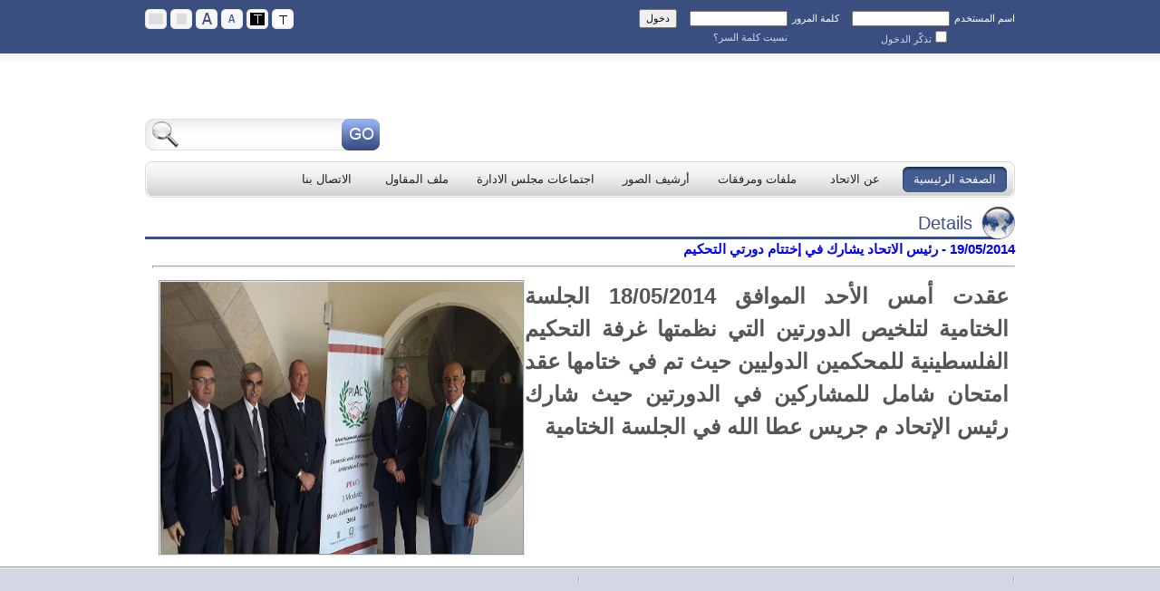

--- FILE ---
content_type: text/html; charset=utf-8
request_url: https://pcu.ps/Default.aspx?tabid=342&ctl=NewsDetails&mid=2163&SlideId=68
body_size: 7298
content:
<!DOCTYPE html PUBLIC "-//W3C//DTD XHTML 1.0 Transitional//EN" "http://www.w3.org/TR/xhtml1/DTD/xhtml1-transitional.dtd"><html xml:lang="ar-JO" lang="ar-JO" xmlns="http://www.w3.org/1999/xhtml" dir="RTL"><head id="Head"><meta content="text/html; charset=UTF-8" http-equiv="Content-Type" /><meta content="text/javascript" http-equiv="Content-Script-Type" /><meta content="text/css" http-equiv="Content-Style-Type" /><meta id="MetaDescription" name="DESCRIPTION" content="PCU" /><meta id="MetaCopyright" name="COPYRIGHT" content="Copyright (c) 2026 by الموقع الرسمي لاتحاد المقاولين الفلسطينيين" /><meta id="MetaAuthor" name="AUTHOR" content="الموقع الرسمي لاتحاد المقاولين الفلسطينيين" /><meta name="RESOURCE-TYPE" content="DOCUMENT" /><meta name="DISTRIBUTION" content="GLOBAL" /><meta id="MetaRobots" name="ROBOTS" content="INDEX, FOLLOW" /><meta name="REVISIT-AFTER" content="1 DAYS" /><meta name="RATING" content="GENERAL" /><meta http-equiv="PAGE-ENTER" content="RevealTrans(Duration=0,Transition=1)" /><style id="StylePlaceholder" type="text/css"></style><link id="APortals__default_" rel="stylesheet" type="text/css" href="/Portals/_default/default.css" /><link id="APortals__default_Skins_10324_Company_022_" rel="stylesheet" type="text/css" href="/Portals/_default/Skins/10324-Company-022/skin.css" /><link id="APortals__default_Containers_10324_Company_022_" rel="stylesheet" type="text/css" href="/Portals/_default/Containers/10324-Company-022/container.css" /><link id="APortals_1_" rel="stylesheet" type="text/css" href="/Portals/1/portal.css" /><link id="Shared" rel="stylesheet" type="text/css" href="SharedControls/Custom/Shared_rtl.min.css" /><link id="dnngo_skinstyle_link1" href="/Portals/_default/Skins/10324-Company-022/color_white.css" type="text/css" rel="stylesheet" /><link id="dnngo_skinstyle_link2" href="/Portals/_default/Skins/10324-Company-022/font_size12.css" type="text/css" rel="stylesheet" /><link id="dnngo_skinstyle_link3" href="/Portals/_default/Skins/10324-Company-022/page_index.css" type="text/css" rel="stylesheet" /><script language="javascript" type="text/javascript">var groupcount="3";var thedomain="pcu.ps";var skinstyleskinpath="/Portals/_default/Skins/10324-Company-022/";</script><script type="text/javascript" src="https://pcu.ps/DesktopModules/SkinStyle/js/module.js"></script><script type="text/javascript" src="/Resources/Shared/Scripts/jquery/jquery.min.js" ></script><link href="/Portals/_default/Skins/_default/WebControlSkin/Default/TabStrip.Default.css" rel="stylesheet" type="text/css" /><script type="text/javascript" src="/SharedControls/Skin/SlideMenu.js" charset="utf-8"></script><title>الصفحة الرئيسية</title></head><body id="Body" dir="RTL" style="direction:rtl;"><form name="Form" method="post" action="/Default.aspx?tabid=342&amp;ctl=NewsDetails&amp;mid=2163&amp;SlideId=68" id="Form" enctype="multipart/form-data"><div><input type="hidden" name="__EVENTTARGET" id="__EVENTTARGET" value="" /><input type="hidden" name="__EVENTARGUMENT" id="__EVENTARGUMENT" value="" /><input type="hidden" name="__VIEWSTATE_CACHEKEY" id="__VIEWSTATE_CACHEKEY" value="VS_qrdy2kgt2tez2vvavztfmx4p_639044007320803153" /><input type="hidden" name="__VIEWSTATE" id="__VIEWSTATE" value="" /></div><script type="text/javascript">
//<![CDATA[
var theForm = document.forms['Form'];
if (!theForm) {theForm = document.Form;
}
function __doPostBack(eventTarget, eventArgument) {if (!theForm.onsubmit || (theForm.onsubmit() != false)) {theForm.__EVENTTARGET.value = eventTarget;theForm.__EVENTARGUMENT.value = eventArgument;theForm.submit();}
}
//]]></script><script src="/WebResource.axd?d=CuqUJJe6evrzQTCDBgvdUw00nJlR5s2B1E9rgPz_CMuTZ8zexR4yIxC6DSwi7rSd4NEtyD9KSJjLnfbv0&amp;t=638901274200000000" type="text/javascript"></script><script src="/js/dnncore.js" type="text/javascript"></script><script type="text/javascript">
//<![CDATA[
var __cultureInfo = {"name":"ar-JO","numberFormat":{"CurrencyDecimalDigits":3,"CurrencyDecimalSeparator":".","IsReadOnly":false,"CurrencyGroupSizes":[3],"NumberGroupSizes":[3],"PercentGroupSizes":[3],"CurrencyGroupSeparator":",","CurrencySymbol":"د.ا.‏","NaNSymbol":"ليس رقمًا","CurrencyNegativePattern":8,"NumberNegativePattern":1,"PercentPositivePattern":1,"PercentNegativePattern":1,"NegativeInfinitySymbol":"-∞","NegativeSign":"-","NumberDecimalDigits":2,"NumberDecimalSeparator":".","NumberGroupSeparator":",","CurrencyPositivePattern":3,"PositiveInfinitySymbol":"∞","PositiveSign":"+","PercentDecimalDigits":2,"PercentDecimalSeparator":".","PercentGroupSeparator":",","PercentSymbol":"%","PerMilleSymbol":"‰","NativeDigits":["٠","١","٢","٣","٤","٥","٦","٧","٨","٩"],"DigitSubstitution":0},"dateTimeFormat":{"AMDesignator":"ص","Calendar":{"MinSupportedDateTime":"\/Date(-62135568000000)\/","MaxSupportedDateTime":"\/Date(253402300799999)\/","AlgorithmType":1,"CalendarType":1,"Eras":[1],"TwoDigitYearMax":2049,"IsReadOnly":false},"DateSeparator":"/","FirstDayOfWeek":6,"CalendarWeekRule":0,"FullDateTimePattern":"dd MMMM, yyyy hh:mm:ss tt","LongDatePattern":"dd MMMM, yyyy","LongTimePattern":"hh:mm:ss tt","MonthDayPattern":"dd MMMM","PMDesignator":"م","RFC1123Pattern":"ddd, dd MMM yyyy HH\u0027:\u0027mm\u0027:\u0027ss \u0027GMT\u0027","ShortDatePattern":"dd/MM/yyyy","ShortTimePattern":"hh:mm tt","SortableDateTimePattern":"yyyy\u0027-\u0027MM\u0027-\u0027dd\u0027T\u0027HH\u0027:\u0027mm\u0027:\u0027ss","TimeSeparator":":","UniversalSortableDateTimePattern":"yyyy\u0027-\u0027MM\u0027-\u0027dd HH\u0027:\u0027mm\u0027:\u0027ss\u0027Z\u0027","YearMonthPattern":"MMMM, yyyy","AbbreviatedDayNames":["الأحد","الإثنين","الثلاثاء","الأربعاء","الخميس","الجمعة","السبت"],"ShortestDayNames":["ح","ن","ث","ر","خ","ج","س"],"DayNames":["الأحد","الإثنين","الثلاثاء","الأربعاء","الخميس","الجمعة","السبت"],"AbbreviatedMonthNames":["كانون الثاني","شباط","آذار","نيسان","أيار","حزيران","تموز","آب","أيلول","تشرين الأول","تشرين الثاني","كانون الأول",""],"MonthNames":["كانون الثاني","شباط","آذار","نيسان","أيار","حزيران","تموز","آب","أيلول","تشرين الأول","تشرين الثاني","كانون الأول",""],"IsReadOnly":false,"NativeCalendarName":"التقويم الميلادي (عربي)‏","AbbreviatedMonthGenitiveNames":["كانون الثاني","شباط","آذار","نيسان","أيار","حزيران","تموز","آب","أيلول","تشرين الأول","تشرين الثاني","كانون الأول",""],"MonthGenitiveNames":["كانون الثاني","شباط","آذار","نيسان","أيار","حزيران","تموز","آب","أيلول","تشرين الأول","تشرين الثاني","كانون الأول",""]},"eras":[1,"A.D.",null,0]};//]]></script><script src="/ScriptResource.axd?d=aE7R32r2wOLEW15sHWyAn6Yrk4k-YHXxRoJ6IEP841EfKkwIz1f0dSzn7ebHtWT2HpV0KOpjvBPLRl4pemvG3x-9PLtWegpIJMpxjhjcwDZG3Oe4XVtGlsbCfMp6clkZgreJXsAUTCWPs3ygHZlOMsF-rCc1&amp;t=345ad968" type="text/javascript"></script><script src="/ScriptResource.axd?d=wyPg0s2FBn9F908TaReCjzjIK576NbLLKyADrKJW3iH-_4nj9GumGIbtl7F3ZL8NEdp-BZfrXWSfcu7xPqxDA2vdS4KDkbqJ24vCt_4R6duEMKt7_-BaxC1-nn6anY4R73NcjE891eVzZ0jAWmvd-5REQLSbBtJiANPFWQ2&amp;t=345ad968" type="text/javascript"></script><script src="/js/dnn.js" type="text/javascript"></script><script src="/js/dnn.xml.js" type="text/javascript"></script><script src="/js/dnn.xml.jsparser.js" type="text/javascript"></script><script src="/js/dnn.xmlhttp.js" type="text/javascript"></script><script src="/js/dnn.xmlhttp.jsxmlhttprequest.js" type="text/javascript"></script><script src="/ScriptResource.axd?d=W9nwmQzo9zAzHwHc1GqfI4AuusrNIb5dJUwTnt6H9Us_k4YU8zXfeAeIJEHgXztpo0eUsCobGtvNbRTb_qK9K2YLfrMqTdBpxLpnCK5FBXjNm_Nwn9OMKDBZPzk1&amp;t=ffffffffd2ef6ace" type="text/javascript"></script><script src="/ScriptResource.axd?d=CgxFuslFXdXCNYZD0yB8O9t9B6W16VdOqidpeKlRehhGNLfj9XsqHJ52bn8ScGblwG_9TsvsZn3RNaKd6ABvcxTBfvVjQH8_WeVEBuTAmvoqYZV38e8yd4CaPyY1&amp;t=ffffffffd2ef6ace" type="text/javascript"></script><div><input type="hidden" name="__VIEWSTATEENCRYPTED" id="__VIEWSTATEENCRYPTED" value="" /><input type="hidden" name="__EVENTVALIDATION" id="__EVENTVALIDATION" value="WBWujEagFy6bO14j+WSc3P7ud6VejplfvYJeL+qs4ZGJiPLWkG5gsSjkEWlpNeZ/WyGYp6h+VQsMD7DVH5QHxt7RFyXTOxfLRrJx2TYm1x75gMmVZGtOGpjf9I86vOfBFoi49lFjBTLeNGN0qIAwDvDJylCEOhltU/TPbPsFf6j+mNNaBvz/Gwrr3H/tIoCe0ydtoGMK3HX7ud14gAK/eOgwOszAdu3lMHrP70qNqAXyfJO61CjBJ5Uk0V0MeIJTMh1x68INsDig0lStGBgoBs+RdK0fKP9XlHntDEGHIVhjR4/jC6t5XIVQTkuaqeCj+Rb+yvdKNlWDyRC8" /></div><script type="text/javascript">
//<![CDATA[
Sys.WebForms.PageRequestManager._initialize('ScriptManager', 'Form', ['tdnn$USERLOGIN1$dnn$USERLOGIN1$AjaxPanel1Panel',''], [], [], 90, '');
//]]></script><script language="javascript" type="text/javascript">// Register the EndRequest Ajax eventSys.WebForms.PageRequestManager.getInstance().add_endRequest(EndRequestHandler);// Here the Ajax EndRequest event is used to supress any ALERT error message and// show them in the lblStatus instead.function EndRequestHandler(sender, args) {if (args.get_error()) {var msg = args.get_error().description;msg = 'Exception: ' + msg.replace(/Sys.Webforms.PageRequestManagerServerErrorException:/gi, "");alert(msg);}}var _PrevElementId = "";function ShowElement(eId) {$('#' + eId).css("display", "");$('#' + eId).css("visibility", "");if (_PrevElementId != "" && _PrevElementId != eId) {HideElement(_PrevElementId);}_PrevElementId = eId;}function HideElement(eId) {$('#' + eId).css("display", "none");$('#' + eId).css("visibility", "hidden");}</script><style type="text/css">.left{float: right;}.right{float: left;}.top_left{float: right;padding-top: 0px;padding-left: 10px;padding-right: 0px;padding-bottom: 0px;}.top_right{float: left;padding: 0xp 8px 0px 8px;text-align: right;}.dnn_head{background: url(images/head_bg.jpg) left top repeat-x;}.dnn_logo{float: right;padding-top: 0px;padding-left: 10px;padding-right: 0px;padding-bottom: 12px;}.headp{float: right;padding-top: 0px;padding-left: 10px;padding-right: 0px;padding-bottom: 12px;width: 74%;}.head_right{float: left;padding-bottom: 12px;width:23%;}.search_bg{float: left;}#Fishmenu li{float: right;margin-left: 7px;}#Fishmenu .menuslide ul li a{float: right;text-align: right;}.RightPane, .MaincPane{padding-top: 0px;padding-left: 0px;padding-right: 10px;padding-bottom: 5px;text-align: right;vertical-align: top;}.dnn_copyright{float:  right;line-height: 30px;}.FooterLinkPane{float: left;}.LeftOutPane{padding-top: 0px;padding-left: 10px;padding-right: 10px;padding-bottom: 0px;width: 220px;}.TopRightPane, .BoxCPane, .BoxFPane{padding-top: 0px;padding-left: 0px;padding-right: 10px;padding-bottom: 5px;}.LeftPane, .MainaPane{padding-top: 0px;padding-left: 10px;padding-bottom: 5px;padding-right: 0px;text-align:  right;vertical-align: top;}.ContentPane, .MainbPane{padding: 0px 0px 5px 0px;text-align: right;vertical-align: top;}.BottomRightPane{padding-top: 0px;padding-left: 0px;padding-bottom: 5px;padding-right: 10px;}.RightOutPane{padding-top: 0px;padding-left: 0px;padding-bottom: 0px;padding-right: 10px;width: 220px;}.dnn_bot{background: #D2D7E3 url(images/bottom_line.jpg) right top repeat-x;padding: 12px 0px 10px;min-height: 180px;}.FooterAPane{padding-top: 0px;padding-left: 18px;padding-bottom: 5px;padding-right: 18px;width: 33.3%;}.FooterBPane{padding-top: 0px;padding-left: 18px;padding-bottom: 5px;padding-right: 20px;width: 33.3%;}.FooterCPane{padding-top: 0px;padding-left: 18px;padding-bottom: 5px;padding-right: 20px;width: 33.3%;}
</style><div id="dnn_wrapper"><div class="dnn_top"><div class="dnn_main clearfix"><div class="top_left"><div><style type="text/css">.FontClass{font-size:11px;}.FontCheckBox{font-size:11px;color:#ced9f5;}.Padding14Left{padding-right: 14px;}.Margin5Right{margin-left: 5px;}
</style><div id="dnn_USERLOGIN1_dnn_USERLOGIN1_AjaxPanel1Panel"><div id="dnn_USERLOGIN1_AjaxPanel1" style="border-style:None;"><!-- 2011.1.519.35 --><div id="dnn_USERLOGIN1_pnlLogin" onkeypress="javascript:return WebForm_FireDefaultButton(event, &#39;dnn_USERLOGIN1_btnSubmit&#39;)"><table border="0" cellpadding="0" cellspacing="0"><tr><td><label class="FontClass Margin5Right">اسم المستخدم</label></td><td><input name="dnn$USERLOGIN1$txtUserName" type="text" id="dnn_USERLOGIN1_txtUserName" style="height:11px;width:100px;" /></td><td class="Padding14Left"><label class="FontClass Margin5Right">كلمة المرور</label></td><td><input name="dnn$USERLOGIN1$txtPassword" type="password" id="dnn_USERLOGIN1_txtPassword" style="height:11px;width:100px;" /></td><td class="Padding14Left"><input type="button" name="dnn$USERLOGIN1$btnSubmit" value="دخول" onclick="javascript:__doPostBack(&#39;dnn$USERLOGIN1$btnSubmit&#39;,&#39;&#39;)" id="dnn_USERLOGIN1_btnSubmit" class="FontClass" style="height:21px;" /></td></tr><tr><td></td><td><span class="FontCheckBox"><input id="dnn_USERLOGIN1_chbxRememberMe" type="checkbox" name="dnn$USERLOGIN1$chbxRememberMe" /><label for="dnn_USERLOGIN1_chbxRememberMe">تذكّر الدخول</label></span></td><td></td><td><a id="dnn_USERLOGIN1_lnkForgetPassword" class="FontClass" href="javascript:__doPostBack(&#39;dnn$USERLOGIN1$lnkForgetPassword&#39;,&#39;&#39;)">نسيت كلمة السر؟</a></td><td><span id="dnn_USERLOGIN1_lblLoginStatus" style="font-size:Smaller;"></span></td></tr></table></div></div></div></div><div id="dnn_LinkPane" class="LinkPane DNNEmptyPane"></div></div><div class="top_right"><ul id="dnngo_skinstyle_group1" class="dnngo_skinstyle_group1" ><li class="dnngo_skinstyle_group1_active"  ><a onclick="skinstyle('dnngo_skinstyle_link1','color_white.css','dnngo_skinstyle_group1_active','dnngo_skinstyle_group1_item1',this,'1')" class="dnngo_skinstyle_group1_item1" ></a></li><li   ><a onclick="skinstyle('dnngo_skinstyle_link1','color_black.css','dnngo_skinstyle_group1_active','dnngo_skinstyle_group1_item2',this,'1')" class="dnngo_skinstyle_group1_item2" ></a></li></ul><ul id="dnngo_skinstyle_group2" class="dnngo_skinstyle_group2" ><li class="dnngo_skinstyle_group2_active"  ><a onclick="skinstyle('dnngo_skinstyle_link2','font_size12.css','dnngo_skinstyle_group2_active','dnngo_skinstyle_group2_item1',this,'2')" class="dnngo_skinstyle_group2_item1" ></a></li><li   ><a onclick="skinstyle('dnngo_skinstyle_link2','font_size16.css','dnngo_skinstyle_group2_active','dnngo_skinstyle_group2_item2',this,'2')" class="dnngo_skinstyle_group2_item2" ></a></li></ul><ul id="dnngo_skinstyle_group3" class="dnngo_skinstyle_group3" ><li class="dnngo_skinstyle_group3_active"  ><a onclick="skinstyle('dnngo_skinstyle_link3','page_index.css','dnngo_skinstyle_group3_active','dnngo_skinstyle_group3_item1',this,'3')" class="dnngo_skinstyle_group3_item1" ></a></li><li   ><a onclick="skinstyle('dnngo_skinstyle_link3','page_full.css','dnngo_skinstyle_group3_active','dnngo_skinstyle_group3_item2',this,'3')" class="dnngo_skinstyle_group3_item2" ></a></li></ul><script language="javascript" type="text/javascript"><!--for(var i=0;i<100;i++){var number=i+1;var grouplist=document.getElementById("dnngo_skinstyle_group"+number);if(grouplist!=null&&grouplist!="null"){var cookievalue=GetCookie("skinstylecookie"+number);// alert(cookievalue);var list=grouplist.getElementsByTagName("li");if(list!=null&&list.length!=0){for(var j=0;j<list.length;j++){var itemnumber=j+1;var obja=list[j].getElementsByTagName("a");//    alert(obja[0].className+","+cookievalue);if(list[j].className!=""&&obja[0].className!=cookievalue){list[j].className="";}else if(obja[0].className==cookievalue){var loadlink=String(obja[0].onclick);loadlink=loadlink.substring(0,loadlink.indexOf(".css")+4);loadlink=loadlink.substring(loadlink.lastIndexOf('"')+1);//link//    var styleContr = document.getElementById("dnngo_skinstyle_link"+number);//   styleContr.href =skinstyleskinpath+loadlink;list[j].className="dnngo_skinstyle_group"+number+"_active"; }}if(cookievalue==undefined){//defaultlist[0].className="dnngo_skinstyle_group"+number+"_active"; }}}else{break;}}function skinstyle(grouplink,changeContent,active,item,currentObj,groupid) {//cookieSetCookie("skinstylecookie"+groupid,item,thedomain);SetCookie("skinstylecookiecontent"+groupid,changeContent,thedomain);// alert(GetCookie("skinstylecookie"+groupid));//linkvar styleContr = document.getElementById(grouplink);styleContr.href =skinstyleskinpath+changeContent;//activevar parentnode=currentObj.parentNode.parentNode;var list=parentnode.getElementsByTagName("li");for(var i=0;i<list.length;i++){if(list[i].className!=""&&list[i]!=currentObj.parentNode){list[i].className="";}else if(list[i]==currentObj.parentNode){list[i].className=active; }}}--></script></div></div></div><div class="dnn_head"><div class="dnn_main clearfix"><div class="dnn_logo"><a id="dnn_dnnLOGO_hypLogo" title="الموقع الرسمي لاتحاد المقاولين الفلسطينيين" href="/Default.aspx?tabid=342"></a></div><div class="headp"><div id="dnn_HeaderPane" class="HeaderPane DNNEmptyPane"></div></div><div class="head_right"><div class="RightFloat"></div><div class="headr_top"><div id="dnn_HeadRightPane" class="HeadRightPane DNNEmptyPane"></div></div><div class="search_bg"><span id="dnn_dnnSEARCH_ClassicSearch"><table><tr><td></td><td></td><td><input name="dnn$dnnSEARCH$txtSearch" type="text" maxlength="255" id="dnn_dnnSEARCH_txtSearch" class="NormalTextBox" onkeydown="return __dnn_KeyDown(&#39;13&#39;, &#39;javascript:__doPostBack(%27dnn$dnnSEARCH$cmdSearch%27,%27%27)&#39;, event);" style="width:50px;" /></td><td><a id="dnn_dnnSEARCH_cmdSearch" class="search" href="javascript:__doPostBack(&#39;dnn$dnnSEARCH$cmdSearch&#39;,&#39;&#39;)">Search</a></td></tr></table></span></div></div></div></div><div class="dnn_menu dnn_main"><div class='menu_left_rtl'><div class='menu_right_rtl'><div class='menu_mid_rtl'><div id="Fishmenu" class="fishmenu-h"><ul id="fishmenu" class="dropdown"><li class="current first-item Item-1"><a href="/Default.aspx?tabid=342"  ><span>الصفحة الرئيسية</span></a></li><li class=" Item-2"><a href="/Default.aspx?tabid=347"  ><span>عن الاتحاد</span></a></li><li class=" Item-3"><a href="/Default.aspx?tabid=353"  ><span>ملفات ومرفقات</span></a></li><li class=" Item-4"><a href="/Default.aspx?tabid=354"  ><span>أرشيف الصور</span></a></li><li class=" Item-5"><a href="/Default.aspx?tabid=370"  ><span>اجتماعات مجلس الادارة</span></a></li><li class=" Item-6"><a href="/Default.aspx?tabid=371"  ><span>ملف المقاول</span></a></li><li class=" last-item Item-7"><a href="/Default.aspx?tabid=348"  ><span>الاتصال بنا</span></a></li></ul><input type="hidden" name="dnn$dnnSLIDEMENU$HF_MenuStyle" id="dnn_dnnSLIDEMENU_HF_MenuStyle" value="11" /><input type="hidden" name="dnn$dnnSLIDEMENU$HF_IsIco" id="dnn_dnnSLIDEMENU_HF_IsIco" /></div><script type="text/javascript">window["Fishmenu"] = DnnDev.Create("Fishmenu"); window["Fishmenu"].Initialize({ "Enabled": true }, {});</script></div></div></div></div><div class="dnn_content"><div id="dnn_BannerPane" class="dnn_main BannerPane DNNEmptyPane"></div><div class="content_mid dnn_main"><table width="100%" border="0" cellspacing="0" cellpadding="0"><tr><td align='right' valign="top"><table width="100%" border="0" cellspacing="0" cellpadding="0"><tr><td id="dnn_TopPane" valign="top" class="TopPane DNNEmptyPane"></td></tr><tr><td valign="top" width="100%"><table width="100%" border="0" cellspacing="0" cellpadding="0"><tr><td id="dnn_TopLeftPane" valign="top" class="TopLeftPane DNNEmptyPane"></td></tr></table></td></tr><tr><td valign="top"><table width="100%" border="0" cellspacing="0" cellpadding="0"><tr><td id="dnn_ContentPane" valign="top" class="ContentPane"><div class="DnnModule DnnModule-ContentSlider DnnModule-2163"><div class="Container-1"><div id="dnn_ctr2163_dvTitle" class="title_icon_rtl"><div class='dnntitle_rtl'><span id="dnn_ctr2163_dnnTITLE1_lblTitle" class="title1">Details</span></div></div><div class='contentmain1_rtl'><div id="dnn_ctr2163_ContentPane" class="contentpane_&lt;%= Culture.DirectionString %>"><div id="dnn_ctr2163_ModuleContent" class="DNNModuleContent ModContentSliderC"><h1 class="c_title" dir="rtl"><span class="TitleHead"><span id="dnn_ctr2163_NewsDetails_lblDate" style="color:Blue;">19/05/2014 - رئيس الاتحاد يشارك في إختتام دورتي التحكيم</span></span></h1><hr /><table id="dnn_ctr2163_NewsDetails_tblAdd" cellspacing="5" cellpadding="2" style="vertical-align:middle ; width: 100%"><tr align="center"><td><img id="dnn_ctr2163_NewsDetails_imgNewsSlide" src="/Portals/1/UploadedFiles/igmlynjg.aas.jpg" align="left" style="border-width:2px;border-style:Groove;height:300px;width:400px;" /><span id="dnn_ctr2163_NewsDetails_lblDescription"><p style="text-align: justify;" dir="RTL"><strong><span style="font-size: 18pt;">عقدت أمس الأحد الموافق 18/05/2014 الجلسة الختامية لتلخيص الدورتين التي نظمتها غرفة التحكيم الفلسطينية للمحكمين الدوليين حيث تم في ختامها عقد امتحان شامل للمشاركين في الدورتين حيث شارك رئيس الإتحاد م جريس عطا الله في الجلسة الختامية</span></strong></p></span></td></tr></table></div></div></div><div class="c_footer_1 right"></div></div></div></td></tr></table></td></tr><tr><td valign="top"><table width="100%" border="0" cellspacing="0" cellpadding="0"><tr><td id="dnn_BottomLeftPane" valign="top" class="BottomLeftPane DNNEmptyPane"></td></tr></table></td></tr><tr><td id="dnn_BottomPane" valign="top" class="BottomPane DNNEmptyPane"></td></tr></table></td></tr></table></div></div><div class="dnn_bot"><div class="dnn_main bot_mid"><table width="100%" border="0" cellspacing="0" cellpadding="0"><tr><td id="dnn_FooterAPane" valign="top" class="FooterAPane DNNEmptyPane" align="right"></td><td id="dnn_FooterBPane" valign="top" class="FooterBPane FooterBPane_rtl" align="right"></td><td id="dnn_FooterCPane" valign="top" class="FooterCPane FooterCPane_rtl" align="right"></td></tr></table></div></div><div class="dnn_footer"><div class="dnn_main clearfix"><div class="dnn_copyright"><span id="dnn_dnnCOPYRIGHT_lblCopyright" class="footer">حقوق الطبع محفوظة 2026 الموقع الرسمي لاتحاد المقاولين الفلسطينيين</span>&nbsp;&nbsp;|&nbsp;&nbsp;<a id="dnn_dnnPRIVACY_hypPrivacy" class="terms" rel="nofollow" href="/Default.aspx?tabid=342&amp;ctl=Privacy">بيان الخصوصية</a>&nbsp;&nbsp;|&nbsp;&nbsp;<a id="dnn_dnnTERMS_hypTerms" class="terms" rel="nofollow" href="/Default.aspx?tabid=342&amp;ctl=Terms">شروط الاستخدام</a></div><div id="dnn_FooterLinkPane" class="FooterLinkPane DNNEmptyPane"></div></div></div></div><input name="ScrollTop" type="hidden" id="ScrollTop" /><input name="__dnnVariable" type="hidden" id="__dnnVariable" value="`{`__scdoff`:`1`}" /><script type="text/javascript" src="/Resources/Shared/scripts/initWidgets.js" ></script><script type="text/javascript">
//<![CDATA[
Sys.Application.add_init(function() {$create(Telerik.Web.UI.RadAjaxPanel, {"clientEvents":{OnRequestStart:"",OnResponseEnd:""},"enableAJAX":true,"enableHistory":false,"links":[],"loadingPanelID":"RadAjaxLoadingPanel1","styles":[],"uniqueID":"dnn$USERLOGIN1$AjaxPanel1"}, null, null, $get("dnn_USERLOGIN1_AjaxPanel1"));
});
//]]></script></form></body></html>

--- FILE ---
content_type: text/css
request_url: https://pcu.ps/Portals/_default/Containers/10324-Company-022/container.css
body_size: 820
content:
/* 
================================
 Container Styles for DotNetNuke
================================
.


/*-------------------------------------------------------------------------------*/
.actions
{
    width: 10px;
}
.clear
{
    clear: both;
}
.c_footer_1
{
    padding-right: 10px;
    text-align: right;
}
.dnntitle_ltr
{
    padding-left: 10px;
}
.dnntitle_rtl
{
    padding-right: 10px;
}
.c_contentpane
{
    text-align: left;
    padding: 2px 5px 0px 5px;
}
.ModuleTitle_MenuContainer
{
    width: 100px !important;
}
.Container-1
{
    margin-bottom: 0px;
}
.Container-1 .title_icon_ltr
{
    background: url(images/c1_w_top_icon_ltr.png) left top no-repeat;
}
.Container-1 .title_icon_rtl
{
    background: url(images/c1_w_top_icon_rtl.png) right top no-repeat;
}
.Container-1 .dnntitle_ltr
{
    padding: 0px 0px 0px 5px;
    white-space: nowrap;
    text-align: left;
    line-height: 37px;
    margin-left: 37px;
    background: url(images/c1_w_top_bg.png) left bottom repeat-x;
}
.Container-1 .dnntitle_rtl
{
    white-space: nowrap;
    text-align: right;
    line-height: 37px;
    margin-right: 37px;
    background: url(images/c1_w_top_bg.png) right bottom repeat-x;
}
.Container-1 .contentmain1_ltr
{
    padding: 10px 8px 0 0;
}
.Container-1 .contentmain1_rtl
{
    padding: 0px 0 0 8px;
}
.Container-1 .contentpane_ltr
{
    padding: 0px;
    text-align: left;
    vertical-align: top;
    clear: both;
}
.Container-1 .contentpane_rtl
{
    padding: 0px;
    text-align: right;
    vertical-align: top;
    clear: both;
}

.Container-2
{
    margin-bottom: 5px;
}
.Container-2 .title_left_ltr
{
    background: url(images/c2_w_top_left.png) 0px 0px no-repeat;
}
.Container-2 .title_left_rtl
{
    background: url(images/c2_w_top_left_rtl.png) right 0px no-repeat;
}
.Container-2 .title_right_ltr
{
    background: url(images/c2_w_top_right.png) right 0px no-repeat;
}
.Container-2 .title_right_rtl
{
    background: url(images/c2_w_top_right_rtl.png) 0px 0px no-repeat;
}

.Container-2 .dnntitle
{
    line-height: 37px;
    white-space: nowrap;
    padding: 0px 3px;
    margin: 0px 10px;
    background: url(images/c2_w_top_bg_ltr.jpg) 0px 0px repeat-x;
}
.Container-2 .dnntitle_ltr
{
    text-align: left;
}
.Container-2 .dnntitle_rtl
{
    text-align: right;
}
.Container-2 .c_bot_bg_ltr
{
    background: url(images/c2_w_bot_left.png) left top no-repeat;
}
.Container-2 .c_bot_bg_ltr div
{
    background: url(images/c2_w_bot_right.png) right top no-repeat;
}
.Container-2 .c_bot_bg_ltr div div
{
    background: url(images/c2_w_bot_bg.jpg) left top repeat-x;
    height: 10px;
    margin: 0px 10px;
    font-size: 0px;
}
.Container-2 .c_bot_bg_rtl
{
    background: url(images/c2_w_bot_left_rtl.png) right top no-repeat;
}
.Container-2 .c_bot_bg_rtl div
{
    background: url(images/c2_w_bot_right_rtl.png) left top no-repeat;
}
.Container-2 .c_bot_bg_rtl div div
{
    background: url(images/c2_w_bot_bg.jpg) right top repeat-x;
    height: 10px;
    margin: 0px 10px;
    font-size: 0px;
}
.Container-2 .contentmain1
{
    border: 1px solid #B7B7B7;
    border-bottom: none;
    border-top: none;
    min-height: 145px;
}
.Container-2 .contentmain1_ltr
{
    background: #fff url(images/c2_w_bg.jpg) left bottom repeat-x;
    padding: 1px 13px 0 0;
}
.Container-2 .contentmain1_rtl
{
    background: #fff url(images/c2_w_bg.jpg) right bottom repeat-x;
    padding: 1px 0 0 13px;
}
.Container-2 .contentpane
{
    padding: 0px;
    vertical-align: top;
    clear: both;
}
.Container-2 .contentpane_ltr
{
    text-align: left;
}
.Container-2 .contentpane_rtl
{
    text-align: left;
}
.Container-3
{
    margin-bottom: 5px;
}
.Container-3 .dnntitle_rtl
{
    line-height: 37px;
    white-space: nowrap;
    text-align: right;
}
.Container-3 .dnntitle_ltr
{
    padding: 0px 0px 0px 0px;
    line-height: 37px;
    white-space: nowrap;
    text-align: left;
}
.Container-3 .contentmain1
{
}

.Container-3 .contentpane_ltr
{
    padding: 1px 0px;
    text-align: left;
    vertical-align: top;
    clear: both;
}
.Container-3 .contentpane_rtl
{
    padding: 1px 0px;
    text-align: right;
    vertical-align: top;
    clear: both;
}

.Container-4
{
    margin-bottom: 5px;
}
.Container-4 .c_content
{
    background: #EDF0F7;
    border: 1px solid #ADBBDE;
}
.Container-4 .dnntitle_rtl
{
    margin: 0px 10px 0px 10px;
    white-space: nowrap;
    text-align: right;
    background: url(images/c4_w_top_line.jpg) right bottom repeat-x;
    line-height: 35px;
}
.Container-4 .dnntitle_ltr
{
    padding: 0px;
    margin: 0px 10px 0px 10px;
    white-space: nowrap;
    text-align: left;
    background: url(images/c4_w_top_line.jpg) left bottom repeat-x;
    line-height: 35px;
}
.Container-4 .contentmain1
{
    padding: 10px;
}
.Container-4 .contentpane_ltr
{
    padding: 0px;
    text-align: left;
    vertical-align: top;
    clear: both;
}
.Container-4 .contentpane_rtl
{
    padding: 0px;
    text-align: right;
    vertical-align: top;
    clear: both;
}
.Container-5 .contentpane_ltr
{
    padding: 0px;
    text-align: left;
    vertical-align: top;
    clear: both;
}
.Container-5 .contentpane_rtl
{
    padding: 0px;
    text-align: left;
    vertical-align: top;
    clear: both;
}
.Container-5
{
    margin-bottom: 5px;
}
.Container-5 .c_content
{
    background: #EDF0F7;
    border: 1px solid #ADBBDE;
}
.Container-5 .title_left
{
}
.Container-5 .dnntitle_ltr
{
    padding: 0px;
    margin: 0px 11px 0px 0px;
    white-space: nowrap;
    text-align: left;
    background: url(images/c4_w_top_line.jpg) left bottom repeat-x;
    line-height: 41px;
}
.Container-5 .dnntitle_rtl
{
    margin: 0px 0px 0px 11px;
    white-space: nowrap;
    text-align: right;
    background: url(images/c4_w_top_line.jpg) right bottom repeat-x;
    line-height: 41px;
}
.Container-5 .contentmain1
{
    padding: 10px;
}


.Container-6
{
    margin-bottom: 5px;
}
.Container-6 .c_content
{
    background: #EDF0F7;
    border: 1px solid #ADBBDE;
}
.Container-6 .title_left
{
    background: url(images/c5_w_top_icon.png) 13px 4px no-repeat;
}
.Container-6 .dnntitle
{
    padding: 0px;
    margin: 0px 13px;
    white-space: nowrap;
    text-align: left;
    background: url(images/c4_w_top_line.jpg) left bottom repeat-x;
    line-height: 41px;
    padding-left: 40px;
}
.Container-6 .contentmain1
{
    padding: 10px;
}
.Container-6 .contentpane
{
    padding: 0px;
    text-align: left;
    vertical-align: top;
    clear: both;
}

.White
{
}

.White .cbot
{
    float: right;
}



.title1
{
    font-size: 20px;
    font-weight: normal;
    color: #3A4E80;
    font-family: Tahoma, Geneva, sans-serif;
}

.title2
{
    font-size: 18px;
    font-weight: normal;
    color: #3A4E80;
    font-family: Tahoma, Geneva, sans-serif;
}

.title3
{
    font-size: 20px;
    font-weight: normal;
    color: #3A4E80;
    font-family: MyriadPro, "Trebuchet MS" , Arial, Helvetica, sans-serif;
}

.title4
{
    font-size: 18px;
    font-weight: normal;
    color: #3A4E80;
    font-family: Tahoma, Geneva, sans-serif;
}

.title5
{
    font-size: 18px;
    font-weight: normal;
    color: #435A94;
    font-family: Tahoma, Geneva, sans-serif;
}



































--- FILE ---
content_type: text/css
request_url: https://pcu.ps/SharedControls/Custom/Shared_rtl.min.css
body_size: 787
content:
.fullWidthPane{display:block !important;width:100%}.NormalTextBox{width:89% !important}.NormalLocaleTable{width:100%}.NormalComboBox{width:90% !important}.rgNoRecords td{text-align:right !important}.rgHeaderDiv{margin-left:0 !important;padding-right:0 !important}.rgHeader{text-align:right !important}.RadGrid .rgPager .rgNumPart{width:80px}.ColLabel{width:30%;text-align:left;white-space:nowrap}.BaseColLabel{text-align:left;padding-left:4px}.ruBrowse{margin-right:15px !important}.rtsLI{margin-right:2px !important}.NormalFieldSet{border-bottom-color:threedface;border-bottom-style:groove;border-bottom-width:2px;border-left-color-ltr-source:physical;border-left-color-rtl-source:physical;border-left-color-value:threedface;border-left-style-ltr-source:physical;border-left-style-rtl-source:physical;border-left-style-value:groove;border-left-width-ltr-source:physical;border-left-width-rtl-source:physical;border-left-width-value:2px;border-right-color-ltr-source:physical;border-right-color-rtl-source:physical;border-right-color-value:threedface;border-right-style-ltr-source:physical;border-right-style-rtl-source:physical;border-right-style-value:groove;border-right-width-ltr-source:physical;border-right-width-rtl-source:physical;border-right-width-value:2px;border-top-color:threedface;border-top-style:groove;border-top-width:2px;display:block;margin-left:2px;margin-right:2px;padding-bottom:.75em;padding-left:.625em;padding-right:.625em;padding-top:.35em}.LeftFloat{float:right}.RightFloat{float:left}.RightLeftTopPanels{width:49%}.Left15Padding{padding-right:15px}.Right15Padding{padding-left:15px}.RadPicker table{width:100% !important}.RadAsyncUpload ul{width:100% !important}.ruFakeInput{width:100% !important}.ruBrowse{margin:0 !important;padding:2px !important}.Editor{width:100% !important}.BranchActionDiv{display:table;width:100%;border-style:dotted;border-color:#000;border-width:thin;margin-top:7px}.StepMainDiv{width:100%;display:table;margin-bottom:10px}.StepTitleDiv{background-color:#336;display:table;width:100%}.StepBranchMainDiv{width:99%;display:table;margin-top:1px;background-color:#ccf}.Info{font-size:x-small}.tbl{border:1px none #ccc}.dvTopActionStyle{display:table;padding-right:5px;margin-bottom:15px}.dvBottomActionStyle{display:table;padding-right:5px;margin-top:15px}.item,.alternatingItem{float:right;padding:15px;margin:5px;border:1px solid threedshadow}.item{background:#f5f5f5 !important}.alternatingItem{background:window !important}.item:hover,.alternatingItem:hover{background:#c0c0c0 !important}.NormalFieldSet{display:block;margin-left:2px;margin-right:2px;padding-bottom:.75em;padding-left:.625em;padding-right:.625em;background:#f5f5f5 !important}.NormalDiv{border:1px solid threedshadow;background:#f5f5f5 !important;border-color:threedface;border-style:groove;border-width:2px}.Starbg{background-image:url('../Images/Asterisk16.gif');background-repeat:no-repeat;background-position:left center}.LeftAlign{text-align:right}.RightAlign{text-align:left}.TdNoBorder{border-style:none !important;padding:0 !important}.TrNoBorder td{border-style:none !important}.GridItemTdFieldValue{width:150px;white-space:nowrap;text-align:right}.NoWrap{white-space:nowrap}.rmRootGroup{direction:rtl}.row input[disabled],.row textarea[disabled]{width:95%;padding:3px;border:#806a6a 1px solid}@media(min-width:992px){.row{width:100%;float:right}.col-md-6{width:50%;float:right}.col-md-4{width:33.33%;float:right}}.blue-message{background:#0ff;width:500px;border:#f00 1px solid;padding:10px;margin:10px}

--- FILE ---
content_type: application/javascript
request_url: https://pcu.ps/DesktopModules/SkinStyle/js/module.js
body_size: 537
content:



Loadcookie();

function Loadcookie()
{
 for(var i=0;i<groupcount;i++)
      {
          var number=i+1;      
          var cookievaluecontent=GetCookie("skinstylecookiecontent"+number);
          if(cookievaluecontent!=undefined)
          {
          //link
          var styleContr = document.getElementById("dnngo_skinstyle_link"+number);
          styleContr.href =skinstyleskinpath+cookievaluecontent;
         }
      }

}
     //设定cookie值  
 function SetCookie(name, value, domain) {  
     //IE Cookie Bug 替代方案
    var cookie_path = window.location.pathname;
    var cookie_name = name;
    cookie_path = cookie_path.substring(0, cookie_path.lastIndexOf('/') + 1);
    var cookie_value = value;
    expires = new Date();
    expires.setTime(expires.getTime() + 86400 * 1000);

    document.cookie = cookie_name + "=" + encodeURIComponent(cookie_value)
		    + "; expires=" + expires.toGMTString() + "; path=" + cookie_path;
 }//:$ 
//    function SetCookie(Cookie_name,Cookie_value)　　
//    {　　
//　    var Then = new Date()　　
//　    Then.setTime(Then.getTime() + 24*3600000 ) //小时　　
//　    document.cookie = Cookie_name+"="+Cookie_value+";expires="+ Then.toGMTString()　　
//　
//    }　　
    function GetCookie(Cookie_name)　　
     {//获取单个cookies
    // alert(document.cookie);
         var search = Cookie_name + "="
          if (document.cookie.length > 0) { // if there are any cookies
                    offset = document.cookie.indexOf(search) 
                    if (offset != -1) { // if cookie exists 
                              offset += search.length 
                              // set index of beginning of value
                              end = document.cookie.indexOf(";", offset) 
                              // set index of end of cookie value
                              if (end == -1) 
                                        end = document.cookie.length
                                      //  alert(unescape(document.cookie.substring(offset, end)));
                              return unescape(document.cookie.substring(offset, end))
                    } 
          }

    }　　
    
    

    
    function MoveCookie(Cookie_name)　　
    {　　
　    document.cookie = Cookie_name+"=;expires=Fri, 02-Jan-1970 00:00:00 GMT";　　
    }　　